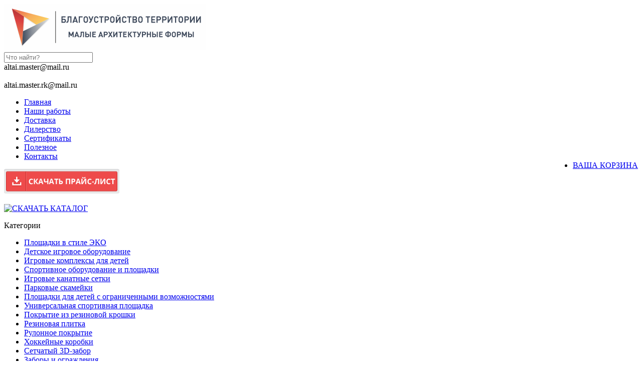

--- FILE ---
content_type: text/html; charset=utf-8
request_url: https://altaimaster.ru/blagoustrojstvo/jelementi-blagoustrojstva/stolik-s-lavochkami-pod-navesom
body_size: 7706
content:
<!DOCTYPE html>
<html dir="ltr" lang="ru">
<head>
<meta charset="UTF-8" />
<meta name='yandex-verification' content='7d90697fed6a052f' />
<meta name="google-site-verification" content="lVpDoftt1-KQY9bJ2yqZIsRJa34hFWzWshC3RO570GI" />

<meta name="viewport" content="width=device-width, initial-scale=1.0">

<title>СН-3  Столик с лавочками под навесом - Алтаймастер</title>
<base href="https://altaimaster.ru/" />
<meta name="viewport" content="width=device-width, initial-scale=1.0" />
<link href="https://altaimaster.ru/image/data/logo/ikonka.png" rel="icon" />
<link href="https://altaimaster.ru/blagoustrojstvo/jelementi-blagoustrojstva/stolik-s-lavochkami-pod-navesom" rel="canonical" />
<link rel="stylesheet" type="text/css" href="catalog/view/theme/ancart/stylesheet/stylesheet.css" />
<link rel="stylesheet" type="text/css" href="catalog/view/theme/ancart/stylesheet/responsive.css" />
<link rel="stylesheet" href="catalog/view/javascript/FortAwesome/css/font-awesome.min.css">
<link rel="stylesheet" type="text/css" href="catalog/view/theme/ancart/stylesheet/categorymodule/categorymodule_3c.min.css" />
<link rel="stylesheet" type="text/css" href="catalog/view/javascript/jquery/colorbox/colorbox.css" media="screen" />
<script type="text/javascript" src="catalog/view/javascript/jquery/jquery-1.7.1.min.js"></script>
<script type="text/javascript" src="catalog/view/javascript/jquery/ui/jquery-ui-1.8.16.custom.min.js"></script>
<link rel="stylesheet" type="text/css" href="catalog/view/javascript/jquery/ui/themes/ui-lightness/jquery-ui-1.8.16.custom.css" />
<script type="text/javascript" src="catalog/view/javascript/common.js"></script>
<script type="text/javascript" src="catalog/view/javascript/jquery/tabs.js"></script>
<script type="text/javascript" src="catalog/view/javascript/jquery/colorbox/jquery.colorbox-min.js"></script>
<link href="https://altaimaster.ru/fav.png" rel="shortcut icon" type="image/x-icon">
<!--[if IE 7]>
<link rel="stylesheet" type="text/css" href="catalog/view/theme/ancart/stylesheet/ie7.css" />
<![endif]-->
<!--[if lt IE 7]>
<link rel="stylesheet" type="text/css" href="catalog/view/theme/ancart/stylesheet/ie6.css" />
<script type="text/javascript" src="catalog/view/javascript/DD_belatedPNG_0.0.8a-min.js"></script>
<script type="text/javascript">
DD_belatedPNG.fix('#logo img');
</script>
<![endif]-->
<!--[if lt IE 9]>
   <script src="https://css3-mediaqueries-js.googlecode.com/svn/trunk/css3-mediaqueries.js"></script>
<![endif]-->
<!--[if lt IE 8]>
   <div style=' clear: both; text-align:center; position: relative;'>
     <a href="https://windows.microsoft.com/en-US/internet-explorer/products/ie/home?ocid=ie6_countdown_bannercode">
       <img src="https://storage.ie6countdown.com/assets/100/images/banners/warning_bar_0000_us.jpg" border="0" height="42" width="820" alt="You are using an outdated browser. For a faster, safer browsing experience, upgrade for free today." />
    </a>
  </div>
<![endif]-->
<script>
  (function(i,s,o,g,r,a,m){i['GoogleAnalyticsObject']=r;i[r]=i[r]||function(){
  (i[r].q=i[r].q||[]).push(arguments)},i[r].l=1*new Date();a=s.createElement(o),
  m=s.getElementsByTagName(o)[0];a.async=1;a.src=g;m.parentNode.insertBefore(a,m)
  })(window,document,'script','//www.google-analytics.com/analytics.js','ga');

  ga('create', 'UA-64022700-1', 'auto');
  ga('send', 'pageview');

</script>
							<script>
								$(function(){
									var i = (!!$("#livesearch").length ? $("#livesearch") : $("<ul id='livesearch'></ul>") ), s = $("#header [name=search]");
									function repositionLivesearch() { i.css({ top: (s.offset().top+s.outerHeight()), left:s.offset().left, width: s.outerWidth() }); }
									$(window).resize(function(){ repositionLivesearch(); });
									s.keyup(function(e){
										switch (e.keyCode) {
											case 13:
												$(".active", i).length && (window.location = $(".active a", i).attr("href"));
												return false;
											break;
											case 40:
												($(".active", i).length ? $(".active", i).removeClass("active").next().addClass("active") : $("li:first", i).addClass("active"))
												return false;
											break;
											case 38:
												($(".active", i).length ? $(".active", i).removeClass("active").prev().addClass("active") : $("li:last", i).addClass("active"))
												return false;
											break;
											default:
												var query = s.val();
												if (query.length > 2) {
													$.getJSON(
														"https://altaimaster.ru/?route=product/search/livesearch&search=" + query,
														function(data) {
															i.empty();
															$.each(data, function( k, v ) { i.append("<li><a href='"+v.href+"'><img src='"+v.img+"' alt='"+v.name+"'><span>"+v.name+(v.model ? "<small>"+v.model+"</small>" : '')+"</span><em>"+(v.price ? v.price : '')+"</em></a></li>") });
															i.remove(); $("body").prepend(i); repositionLivesearch();
														}
													);
												} else {
													i.empty();
												}
										}
									}).blur(function(){ setTimeout(function(){ i.hide() },500); }).focus(function(){ repositionLivesearch(); i.show(); });
								});
							</script>
							<style>
								[name=search] {
									outline: none;
								}
								#livesearch, #livesearch * {
									margin: 0;
									padding: 0;
									list-style: none;
								}
								#livesearch {
									position: absolute;
									width: 200px;
									top: 0px;
									background: #ffffff;
									z-index: 100;
									box-shadow: 0px 10px 30px rgba(0,0,0,.5);
								}
								#livesearch li {
									border-top: 1px solid #eeeeee;
								}
								#livesearch a {
									display: block;
									clear: both;
									overflow: hidden;
									line-height: 20px;
									padding: 10px;
									text-decoration: none;
								}
								#livesearch a:hover, #livesearch li.active a {
									background: #38B0E3;
									color: #ffffff;
								}
								#livesearch img {
									float: left;
									width: 50px;
									height: 50px;
									margin-right: 10px;
								}
								#livesearch img[src=''] {
									display: none;
								}
								.more {
									text-align: center;
								}
								#livesearch a em {
									display: block;
									color: #888888;
									font-style: normal;
									font-weight: bold;
								}
								#livesearch a:hover em, #livesearch li.active a em {
									color: white;
								}
								#livesearch strike {
									color: #aaaaaa;
								}
								#livesearch a:hover strike {
									color: lightblue;
								}
								#livesearch small {
									display: block;
								}
							</style>
                        
</head>
<body>
<div id="container">
<div id="header">
	
    <div id="logo"><a href="https://altaimaster.ru/"><img src="https://altaimaster.ru/image/data/logo/dlya_saita_3.png" title="Алтаймастер г. Барнаул" alt="Алтаймастер г. Барнаул" /></a></div>
  <div></div>
   
  <div id="search">
    <div class="button-search"></div>
    <input type="text" name="search" placeholder="Что найти?" value="" />
  </div>
  <div class = "headphone">altai.master@mail.ru<br><br>altai.master.rk@mail.ru<br></div>

</div>
<div class="wrapper">
<div id="menu" class="menu-container">
  <div class="menu-open-button">
    <span class="icon-bar"></span>
    <span class="icon-bar"></span>
    <span class="icon-bar"></span>
  </div>
  <ul>
   
    <li><a href="/">Главная</a></li>
	<li><a href="/info/gallery">Наши работы</a></li>
	<li><a href="/dostavka">Доставка</a></li>
	<li><a href="/dilerstvo">Дилерство</a></li>
			
	<li><a href="/sertifikati">Сертификаты</a></li>
    <!-- <li><a href="/news">Новости</a></li> -->
    <li><a href="/info">Полезное</a></li>
    <li><a href="/contacts">Контакты</a></li>
	<li style="float:right;"><a href="/index.php?route=checkout/simplecheckout">ВАША КОРЗИНА</a></li>



	
	 
  </ul>
</div>
<div id="notification"></div>
<div id="column-left">
    	<div class="box-html">
		<p><a href="https://altaimaster.ru/price.zip" target="_blank"><img alt="СКАЧАТЬ ПРАЙС-ЛИСТ" src="https://altaimaster.ru/price.png" /></a></p>

<p><a href="https://altaimaster.ru/catalog.pdf" target="_blank"><img alt="СКАЧАТЬ КАТАЛОГ" src="https://altaimaster.ru/catalog.png" /></a></p>
	</div>
    <div class="box">
  <!-- <div class="box-heading">Каталог</div> -->
  <div class="box-content">
    <div class="box-content-title">
      Категории <span></span>
    </div>

    <ul class="box-category">
            <li>
                <a href="https://altaimaster.ru/detskie-ploshhadki-jeko/">Площадки в стиле ЭКО</a>
                      </li>
            <li>
                <a href="https://altaimaster.ru/detskoe-igrovoe-oborudovanie/">Детское игровое оборудование</a>
                      </li>
            <li>
                <a href="https://altaimaster.ru/igrovie-kompleksi-dlj-detei/">Игровые комплексы для детей</a>
                      </li>
            <li>
                <a href="https://altaimaster.ru/sportivnoe-oborudovanie-i-ploshhadki/">Спортивное оборудование и площадки</a>
                      </li>
            <li>
                <a href="https://altaimaster.ru/igrovie-kanatnie-setki/">Игровые канатные сетки</a>
                      </li>
            <li>
                <a href="https://altaimaster.ru/parkovie-skamejki/">Парковые скамейки</a>
                      </li>
            <li>
                <a href="https://altaimaster.ru/ploshhadki-dlja-detej-s-ogranichennimi-vozmozhnostjami/">Площадки для детей с ограниченными возможностями</a>
                      </li>
            <li>
                <a href="https://altaimaster.ru/un/">Универсальная спортивная площадка</a>
                      </li>
            <li>
                <a href="https://altaimaster.ru/bezopasnie-pokritija/">Покрытие из резиновой крошки</a>
                      </li>
            <li>
                <a href="https://altaimaster.ru/rezinovaja-plitka/">Резиновая плитка</a>
                      </li>
            <li>
                <a href="https://altaimaster.ru/rulonnie-pokritiya/">Рулонное покрытие</a>
                      </li>
            <li>
                <a href="https://altaimaster.ru/hokkejnie-korobki/">Хоккейные коробки</a>
                      </li>
            <li>
                <a href="https://altaimaster.ru/setchatii-3d-zabor/">Сетчатый 3D-забор</a>
                      </li>
            <li>
                <a href="https://altaimaster.ru/zabori-i-ograzhdenija/">Заборы и ограждения</a>
                      </li>
            <li>
                <a href="https://altaimaster.ru/tenevie-navesi-i-besedki/">Теневые навесы и беседки</a>
                      </li>
            <li>
                <a href="https://altaimaster.ru/voenno-sportivnaja-polosa-prepjatstvij/">Полоса препятствий (Комплексы для сдачи норм ГТО)</a>
                      </li>
            <li>
                <a href="https://altaimaster.ru/blagoustrojstvo/" class="active">Оборудование для благоустройства</a>
                        <ul>
                    <li>
                        <a href="https://altaimaster.ru/blagoustrojstvo/jelementi-blagoustrojstva/" class="active"> - Элементы благоустройства</a>
                      </li>
                    <li>
                        <a href="https://altaimaster.ru/blagoustrojstvo/skamejki/"> - Скамейки</a>
                      </li>
                    <li>
                        <a href="https://altaimaster.ru/blagoustrojstvo/urni/"> - Урны</a>
                      </li>
                    <li>
                        <a href="https://altaimaster.ru/blagoustrojstvo/vhodnie-gruppi/"> - Входные арки</a>
                      </li>
                    <li>
                        <a href="https://altaimaster.ru/blagoustrojstvo/vazoni/"> - Вазоны</a>
                      </li>
                    <li>
                        <a href="https://altaimaster.ru/blagoustrojstvo/ostanovochnie-paviloni/"> - Остановочные павильоны</a>
                      </li>
                    <li>
                        <a href="https://altaimaster.ru/blagoustrojstvo/ploshhadki-dlja-vigula-sobak/"> - Площадки для дрессировки собак</a>
                      </li>
                    <li>
                        <a href="https://altaimaster.ru/blagoustrojstvo/veloparkovki/"> - Велопарковки</a>
                      </li>
                  </ul>
              </li>
            <li>
                <a href="https://altaimaster.ru/tribuni-dlja-sportivnih-sooruzhenij/">Спортивные трибуны для зрителей</a>
                      </li>
            <li>
                <a href="https://altaimaster.ru/ulichnie-trenazheri/">Уличные тренажеры</a>
                      </li>
            <li>
                <a href="https://altaimaster.ru/oborudovanie-dlj-vorkaut/">Оборудование для Воркаута (WORKOUT)</a>
                      </li>
          </ul>
  </div>
</div>
    	<div class="box">
			<div class="box-heading">Работа с нами - это:</div>
		<div class="box-content">
		<div class="box-html">
			<p><img src="https://altaimaster.ru/image/custom/sroki.png" />&nbsp; Оперативность<br />
<img src="https://altaimaster.ru/image/custom/dostavka.png" />&nbsp; Быстрая доставка<br />
<img src="https://altaimaster.ru/image/custom/cena.gif" />&nbsp; Низкие цены<br />
<img src="https://altaimaster.ru/image/custom/control.png" />&nbsp; Контроль качества<br />
<img src="https://altaimaster.ru/image/custom/nadezhnost.png" />&nbsp; Гарантия 1 год</p>
		</div>
	</div>
	</div>
  </div>
 
<div id="content" itemprop="offers" itemscope itemtype="http://schema.org/Offer">  <div class="breadcrumb">
        <a itemprop="url" href="https://altaimaster.ru/"><i class="fa fa-home"></i>Главная</a>         &raquo; <a itemprop="url" href="https://altaimaster.ru/blagoustrojstvo/">Оборудование для благоустройства</a>         &raquo; <a itemprop="url" href="https://altaimaster.ru/blagoustrojstvo/jelementi-blagoustrojstva/">Элементы благоустройства</a>              </div>
  <h1 itemprop="name">СН-3  Столик с лавочками под навесом</h1>
  <div class="product-info">
        <div class="left">
            <div class="image"><a href="https://altaimaster.ru/image/cache/500-500/data/blagoustroistvo/sn-3-nrd.png" title="СН-3  Столик с лавочками под навесом" class="colorbox"><img itemprop="image" src="https://altaimaster.ru/image/cache/317-317/data/blagoustroistvo/sn-3-nrd.png" title="СН-3  Столик с лавочками под навесом" alt="СН-3  Столик с лавочками под навесом" id="image" /></a></div>
                </div>
        <div class="right">
      <div itemprop="description" class="description">
                <span>Модель:</span> СН-3<br />
                <span>Наличие:</span> Предзаказ</div>
            <div class="price">
                <span itemprop="price"><span itemprop="priceCurrency" content="RUB">57200</span></span>&nbsp;руб.
                                      </div>
	  <p class = "dost"><b>Доставка</b>: транспортные компании, собственный транспорт, самовывоз.</p>
                        <div class="cart">
        <div>Кол-во:          <input type="text" name="quantity" size="2" value="1" />
          <input type="hidden" name="product_id" size="2" value="215" />
          &nbsp;
          <input type="button" value="Купить" id="button-cart" class="button" />
          
        </div>
              </div>
	  <div class="tab-content">
		<table class="attribute">
				<!-- <thead>
			<tr>
			<td colspan="2">Информация</td>
			</tr>
		</thead> -->
		<tbody>
                <tr>
          <td>Габаритные размеры </td>
          <td>не менее 2000х1200х1700мм</td>
        </tr>
                <tr>
          <td>Материалы</td>
          <td>Металл, дерево, фанера</td>
        </tr>
                <tr>
          <td>Цвет</td>
          <td>Любой по каталогу RAL</td>
        </tr>
              </tbody>
          </table>
  </div>
          </div>
  </div>
  <div class="org_content">
  <div id="tabs" class="htabs"><!-- <a href="#tab-description">Описание</a> -->
        <!-- <a href="#tab-attribute">Характеристики</a> -->
            		  </div>
  <div id="tab-description" class="tab-content"><p>Столик с лавочками под навесом</p>

<p>Такой столик подойдет и для творческого развития детей, настольных игр и для пикника на свежем воздухе.<br />
Для защиты от палящего солнца или дождя над столиком крепится навес.<br />
Изделие изготовлено из качественных материалов, стойких к воздействию климатических &nbsp;условий.</p>

<p><em>*Изготовитель оставляет за собой право вносить изменения в конструкцию изделия, не ухудшающие его характеристик.</em></p>
</div>
    <!-- -->
            </div>
 
 <div class="small_content">
     <div class="tab-content"><h2>Описание</h2><p>Столик с лавочками под навесом</p>

<p>Такой столик подойдет и для творческого развития детей, настольных игр и для пикника на свежем воздухе.<br />
Для защиты от палящего солнца или дождя над столиком крепится навес.<br />
Изделие изготовлено из качественных материалов, стойких к воздействию климатических &nbsp;условий.</p>

<p><em>*Изготовитель оставляет за собой право вносить изменения в конструкцию изделия, не ухудшающие его характеристик.</em></p>
</div>
            <div class="tab-content"><h2>Характеристики</h2>
        <table class="attribute">
                    <!-- <thead>
            <tr>
              <td colspan="2">Информация</td>
            </tr>
          </thead> -->
          <tbody>
                        <tr>
              <td>Габаритные размеры </td>
              <td>не менее 2000х1200х1700мм</td>
            </tr>
                        <tr>
              <td>Материалы</td>
              <td>Металл, дерево, фанера</td>
            </tr>
                        <tr>
              <td>Цвет</td>
              <td>Любой по каталогу RAL</td>
            </tr>
                      </tbody>
                  </table>
      </div>
                   </div>
  
    </div>
<script type="text/javascript"><!--
$(document).ready(function() {
	$('.colorbox').colorbox({
		overlayClose: true,
		opacity: 0.5,
		rel: "colorbox"
	});
});
//--></script> 
<script type="text/javascript"><!--

$('select[name="profile_id"], input[name="quantity"]').change(function(){
    $.ajax({
		url: 'index.php?route=product/product/getRecurringDescription',
		type: 'post',
		data: $('input[name="product_id"], input[name="quantity"], select[name="profile_id"]'),
		dataType: 'json',
        beforeSend: function() {
            $('#profile-description').html('');
        },
		success: function(json) {
			$('.success, .warning, .attention, information, .error').remove();
            
			if (json['success']) {
                $('#profile-description').html(json['success']);
			}	
		}
	});
});
    
$('#button-cart').bind('click', function() {
	$.ajax({
		url: 'index.php?route=checkout/cart/add',
		type: 'post',
		data: $('.product-info input[type=\'text\'], .product-info input[type=\'hidden\'], .product-info input[type=\'radio\']:checked, .product-info input[type=\'checkbox\']:checked, .product-info select, .product-info textarea'),
		dataType: 'json',
		success: function(json) {
			$('.success, .warning, .attention, information, .error').remove();
			
			if (json['error']) {
				if (json['error']['option']) {
					for (i in json['error']['option']) {
						$('#option-' + i).after('<span class="error">' + json['error']['option'][i] + '</span>');
					}
				}
                
                if (json['error']['profile']) {
                    $('select[name="profile_id"]').after('<span class="error">' + json['error']['profile'] + '</span>');
                }
			} 
			
			if (json['success']) {
				$('#notification').html('<div class="success" style="display: none;">' + json['success'] + '<img src="catalog/view/theme/default/image/close.png" alt="" class="close" /></div>');
					
				$('.success').fadeIn('slow');
					
				$('#cart-total').html(json['total']);
				
				$('html, body').animate({ scrollTop: 0 }, 'slow'); 
			}	
		}
	});
});
//--></script>
<script type="text/javascript"><!--
$('#review .pagination a').live('click', function() {
	$('#review').fadeOut('slow');
		
	$('#review').load(this.href);
	
	$('#review').fadeIn('slow');
	
	return false;
});			

$('#review').load('index.php?route=product/product/review&product_id=215');

$('#button-review').bind('click', function() {
	$.ajax({
		url: 'index.php?route=product/product/write&product_id=215',
		type: 'post',
		dataType: 'json',
		data: 'name=' + encodeURIComponent($('input[name=\'name\']').val()) + '&text=' + encodeURIComponent($('textarea[name=\'text\']').val()) + '&rating=' + encodeURIComponent($('input[name=\'rating\']:checked').val() ? $('input[name=\'rating\']:checked').val() : '') + '&captcha=' + encodeURIComponent($('input[name=\'captcha\']').val()),
		beforeSend: function() {
			$('.success, .warning').remove();
			$('#button-review').attr('disabled', true);
			$('#review-title').after('<div class="attention"><img src="catalog/view/theme/default/image/loading.gif" alt="" /> Пожалуйста, подождите!</div>');
		},
		complete: function() {
			$('#button-review').attr('disabled', false);
			$('.attention').remove();
		},
		success: function(data) {
			if (data['error']) {
				$('#review-title').after('<div class="warning">' + data['error'] + '</div>');
			}
			
			if (data['success']) {
				$('#review-title').after('<div class="success">' + data['success'] + '</div>');
								
				$('input[name=\'name\']').val('');
				$('textarea[name=\'text\']').val('');
				$('input[name=\'rating\']:checked').attr('checked', '');
				$('input[name=\'captcha\']').val('');
			}
		}
	});
});
//--></script> 
<script type="text/javascript"><!--
$('#tabs a').tabs();
//--></script> 
<script type="text/javascript" src="catalog/view/javascript/jquery/ui/jquery-ui-timepicker-addon.js"></script> 
<script type="text/javascript"><!--
$(document).ready(function() {
	if ($.browser.msie && $.browser.version == 6) {
		$('.date, .datetime, .time').bgIframe();
	}

	$('.date').datepicker({dateFormat: 'yy-mm-dd'});
	$('.datetime').datetimepicker({
		dateFormat: 'yy-mm-dd',
		timeFormat: 'h:m'
	});
	$('.time').timepicker({timeFormat: 'h:m'});
});
//--></script>
  
</div>
<div id="container-footer">
<div id="custom-footer">
<div class="footer-logo"><img src="https://altaimaster.ru/image/data/logo/dlya_saita_3.png" title="Алтаймастер г. Барнаул" alt="Алтаймастер г. Барнаул" /></div>
<div class="column-welcome">
	<ul>
		<li></li>
	</ul>
</div>
<div class="column-maps">
	<!-- <ul>
		<li><script type="text/javascript" charset="utf-8" async src="https://api-maps.yandex.ru/services/constructor/1.0/js/?um=constructor%3Abcde53e3f6ce185c64b479e9263def6086eafe4c4d99b9417b05493c4b3b1041&amp;width=430&amp;height=220&amp;lang=ru_RU&amp;scroll=true"></script></li>
	</ul> -->
	<img src = "https://altaimaster.ru/qr-code.gif">
</div>
<div class = "price-footer"><!-- <a href="https://altaimaster.ru/price.pdf" target="_blank"><img alt="СКАЧАТЬ ПРАЙС-ЛИСТ" src="https://altaimaster.ru/price.png" /></a><br> --><a href="https://altaimaster.ru/catalog.pdf" target="_blank"><img alt="СКАЧАТЬ КАТАЛОГ" src="https://altaimaster.ru/catalog.png" /></a>
</div>
<div class="column-contacts">
	<ul>
		<li><i class="fa fa-phone"></i> altai.master@mail.ru</li>
				<li><i class="fa fa-envelope"></i> altai.master.rk@mail.ru</li>
		<li class="footer-address"><i class="fa fa-home"></i>  г. Барнаул</li>
		<li class="footer-time"><i class="fa fa-clock-o fa-lg"></i></li>
		<li>Пн. - Пт. 9:00 - 20:00<br /></li>
		<li><i class="fa fa-share"></i> <a href="https://altaimaster.ru/contacts/">Связаться с нами</a></li>
	</ul>
</div>

</div>
</div>


<div id="powered">Алтаймастер &copy; 2014 - 2026. Копирование информации запрещено.</div> 
<!-- <div id="powered">Алтаймастер г. Барнаул &copy; 2026<br />Работает на <a href="http://ocshop.info/">OCSHOP.CMS</a></div> -->
<div id="social">
	  <!-- Yandex.Metrika counter --> <script type="text/javascript" > (function (d, w, c) { (w[c] = w[c] || []).push(function() { try { w.yaCounter26142963 = new Ya.Metrika({ id:26142963, clickmap:true, trackLinks:true, accurateTrackBounce:true, ut:"noindex" }); } catch(e) { } }); var n = d.getElementsByTagName("script")[0], s = d.createElement("script"), f = function () { n.parentNode.insertBefore(s, n); }; s.type = "text/javascript"; s.async = true; s.src = "https://mc.yandex.ru/metrika/watch.js"; if (w.opera == "[object Opera]") { d.addEventListener("DOMContentLoaded", f, false); } else { f(); } })(document, window, "yandex_metrika_callbacks"); </script> <noscript><div><img src="https://mc.yandex.ru/watch/26142963?ut=noindex" style="position:absolute; left:-9999px;" alt="" /></div></noscript> <!-- /Yandex.Metrika counter -->
</div>

</div>


<div id="customcart">
    <a href="/index.php?route=checkout/simplecheckout">cart</a>
</div>
<!-- BEGIN JIVOSITE CODE {literal} -->
<script type='text/javascript'>
(function(){ var widget_id = 'Oi7rG8GA4e';var d=document;var w=window;function l(){var s = document.createElement('script'); s.type = 'text/javascript'; s.async = true;s.src = '//code.jivosite.com/script/widget/'+widget_id; var ss = document.getElementsByTagName('script')[0]; ss.parentNode.insertBefore(s, ss);}if(d.readyState=='complete'){l();}else{if(w.attachEvent){w.attachEvent('onload',l);}else{w.addEventListener('load',l,false);}}})();
</script>
<!-- {/literal} END JIVOSITE CODE -->
</body></html>

--- FILE ---
content_type: text/plain
request_url: https://www.google-analytics.com/j/collect?v=1&_v=j102&a=1723234218&t=pageview&_s=1&dl=https%3A%2F%2Faltaimaster.ru%2Fblagoustrojstvo%2Fjelementi-blagoustrojstva%2Fstolik-s-lavochkami-pod-navesom&ul=en-us%40posix&dt=%D0%A1%D0%9D-3%20%D0%A1%D1%82%D0%BE%D0%BB%D0%B8%D0%BA%20%D1%81%20%D0%BB%D0%B0%D0%B2%D0%BE%D1%87%D0%BA%D0%B0%D0%BC%D0%B8%20%D0%BF%D0%BE%D0%B4%20%D0%BD%D0%B0%D0%B2%D0%B5%D1%81%D0%BE%D0%BC%20-%20%D0%90%D0%BB%D1%82%D0%B0%D0%B9%D0%BC%D0%B0%D1%81%D1%82%D0%B5%D1%80&sr=1280x720&vp=1280x720&_u=IEBAAEABAAAAACAAI~&jid=926877538&gjid=939493580&cid=1497455941.1769831518&tid=UA-64022700-1&_gid=1785515882.1769831518&_r=1&_slc=1&z=657192272
body_size: -450
content:
2,cG-D7HD1Q6H4P